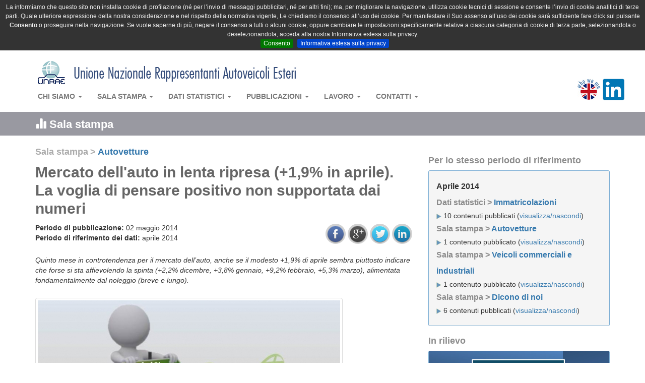

--- FILE ---
content_type: text/javascript
request_url: https://www.unrae.it/js/jquery.cookiebar.js
body_size: 2667
content:
/*
 * Copyright (C) 2012 PrimeBox (info@primebox.co.uk)
 * 
 * This work is licensed under the Creative Commons
 * Attribution 3.0 Unported License. To view a copy
 * of this license, visit
 * http://creativecommons.org/licenses/by/3.0/.
 * 
 * Documentation available at:
 * http://www.primebox.co.uk/projects/cookie-bar/
 * 
 * When using this software you use it at your own risk. We hold
 * no responsibility for any damage caused by using this plugin
 * or the documentation provided.
 */
(function($){
	$.cookieBar = function(options,val){
		if(options=='cookies'){
			var doReturn = 'cookies';
		}else if(options=='set'){
			var doReturn = 'set';
		}else{
			var doReturn = false;
		}
		var defaults = {
			message: "La informiamo che questo sito non installa cookie di profilazione (né per l’invio di messaggi pubblicitari, né per altri fini); ma, per migliorare la navigazione, utilizza cookie tecnici di sessione e consente l’invio di cookie analitici di terze parti. Quale ulteriore espressione della nostra considerazione e nel rispetto della normativa vigente, Le chiediamo il consenso all’uso dei cookie. Per manifestare il Suo assenso all’uso dei cookie sarà sufficiente fare click sul pulsante <b>Consento</b> o proseguire nella navigazione. Se vuole saperne di più, negare il consenso a tutti o alcuni cookie, oppure cambiare le impostazioni specificamente relative a ciascuna categoria di cookie di terza parte, selezionandola o deselezionandola, acceda alla nostra Informativa estesa sulla privacy.<br>", //Message displayed on bar
			acceptButton: true, //Set to true to show accept/enable button
			acceptText: 'Consento', //Text on accept/enable button
			declineButton: false, //Set to true to show decline/disable button
			declineText: 'Disabilita Cookies', //Text on decline/disable button
			policyButton: true, //Set to true to show Privacy Policy button
			policyText: 'Informativa estesa sulla privacy', //Text on Privacy Policy button
			policyURL: '/privacy/3146/informativa-estesa-sulla-privacy', //URL of Privacy Policy
			autoEnable: false, //Set to true for cookies to be accepted automatically. Banner still shows
			acceptOnContinue: true, //Set to true to silently accept cookies when visitor moves to another page
			expireDays: 365, //Number of days for cookieBar cookie to be stored for
			forceShow: false, //Force cookieBar to show regardless of user cookie preference
			effect: 'slide', //Options: slide, fade, hide
			element: 'body', //Element to append/prepend cookieBar to. Remember "." for class or "#" for id.
			append: false, //Set to true for cookieBar HTML to be placed at base of website. Actual position may change according to CSS
			fixed: false, //Set to true to add the class "fixed" to the cookie bar. Default CSS should fix the position
			bottom: false, //Force CSS when fixed, so bar appears at bottom of website
			zindex: '', //Can be set in CSS, although some may prefer to set here
			redirect: String(window.location.href), //Current location
			domain: String(window.location.hostname), //Location of privacy policy
			referrer: String(document.referrer) //Where visitor has come from
		};
		var options = $.extend(defaults,options);
		
		//Sets expiration date for cookie
		var expireDate = new Date();
		expireDate.setTime(expireDate.getTime()+(options.expireDays*24*60*60*1000));
		expireDate = expireDate.toGMTString();
		
		var cookieEntry = 'cb-enabled={value}; expires='+expireDate+'; path=/';
		
		//Retrieves current cookie preference
		var i,cookieValue='',aCookie,aCookies=document.cookie.split('; ');
		for (i=0;i<aCookies.length;i++){
			aCookie = aCookies[i].split('=');
			if(aCookie[0]=='cb-enabled'){
    			cookieValue = aCookie[1];
			}
		}
		//Sets up default cookie preference if not already set
		if(cookieValue=='' && doReturn!='cookies' && options.autoEnable){
			cookieValue = 'enabled';
			document.cookie = cookieEntry.replace('{value}','enabled');
		}
		if(options.acceptOnContinue){
			if(options.referrer.indexOf(options.domain)>=0 && String(window.location.href).indexOf(options.policyURL)==-1 && doReturn!='cookies' && doReturn!='set' && cookieValue!='accepted' && cookieValue!='declined'){
				doReturn = 'set';
				val = 'accepted';
			}
		}
		if(doReturn=='cookies'){
			//Returns true if cookies are enabled, false otherwise
			if(cookieValue=='enabled' || cookieValue=='accepted'){
				return true;
			}else{
				return false;
			}
		}else if(doReturn=='set' && (val=='accepted' || val=='declined')){
			//Sets value of cookie to 'accepted' or 'declined'
			document.cookie = cookieEntry.replace('{value}',val);
			if(val=='accepted'){
				return true;
			}else{
				return false;
			}
		}else{
			//Sets up enable/accept button if required
			var message = options.message.replace('{policy_url}',options.policyURL);
			
			if(options.acceptButton){
				var acceptButton = '<a href="" class="cb-enable">'+options.acceptText+'</a>';
			}else{
				var acceptButton = '';
			}
			//Sets up disable/decline button if required
			if(options.declineButton){
				var declineButton = '<a href="" class="cb-disable">'+options.declineText+'</a>';
			}else{
				var declineButton = '';
			}
			//Sets up privacy policy button if required
			if(options.policyButton){
				var policyButton = '<a href="'+options.policyURL+'" class="cb-policy">'+options.policyText+'</a>';
			}else{
				var policyButton = '';
			}
			//Whether to add "fixed" class to cookie bar
			if(options.fixed){
				if(options.bottom){
					var fixed = ' class="fixed bottom"';
				}else{
					var fixed = ' class="fixed"';
				}
			}else{
				var fixed = '';
			}
			if(options.zindex!=''){
				var zindex = ' style="z-index:'+options.zindex+';"';
			}else{
				var zindex = '';
			}
			
			//Displays the cookie bar if arguments met
			if(options.forceShow || cookieValue=='enabled' || cookieValue==''){
				if(options.append){
					$(options.element).append('<div id="cookie-bar"'+fixed+zindex+'><p>'+message+acceptButton+declineButton+policyButton+'</p></div>');
				}else{
					$(options.element).prepend('<div id="cookie-bar"'+fixed+zindex+'><p>'+message+acceptButton+declineButton+policyButton+'</p></div>');
				}
			}
			
			//Sets the cookie preference to accepted if enable/accept button pressed
			$('#cookie-bar .cb-enable').click(function(){
				document.cookie = cookieEntry.replace('{value}','accepted');
				if(cookieValue!='enabled' && cookieValue!='accepted'){
					window.location = options.redirect;
				}else{
					if(options.effect=='slide'){
						$('#cookie-bar').slideUp(300,function(){$('#cookie-bar').remove();});
					}else if(options.effect=='fade'){
						$('#cookie-bar').fadeOut(300,function(){$('#cookie-bar').remove();});
					}else{
						$('#cookie-bar').hide(0,function(){$('#cookie-bar').remove();});
					}
					return false;
				}
			});
			//Sets the cookie preference to declined if disable/decline button pressed
			$('#cookie-bar .cb-disable').click(function(){
				var deleteDate = new Date();
				deleteDate.setTime(deleteDate.getTime()-(864000000));
				deleteDate = deleteDate.toGMTString();
				aCookies=document.cookie.split('; ');
				for (i=0;i<aCookies.length;i++){
					aCookie = aCookies[i].split('=');
					if(aCookie[0].indexOf('_')>=0){
						document.cookie = aCookie[0]+'=0; expires='+deleteDate+'; domain='+options.domain.replace('www','')+'; path=/';
					}else{
						document.cookie = aCookie[0]+'=0; expires='+deleteDate+'; path=/';
					}
				}
				document.cookie = cookieEntry.replace('{value}','declined');
				if(cookieValue=='enabled' && cookieValue!='accepted'){
					window.location = options.redirect;
				}else{
					if(options.effect=='slide'){
						$('#cookie-bar').slideUp(300,function(){$('#cookie-bar').remove();});
					}else if(options.effect=='fade'){
						$('#cookie-bar').fadeOut(300,function(){$('#cookie-bar').remove();});
					}else{
						$('#cookie-bar').hide(0,function(){$('#cookie-bar').remove();});
					}
					return false;
				}
			});
		}
	};
})(jQuery);